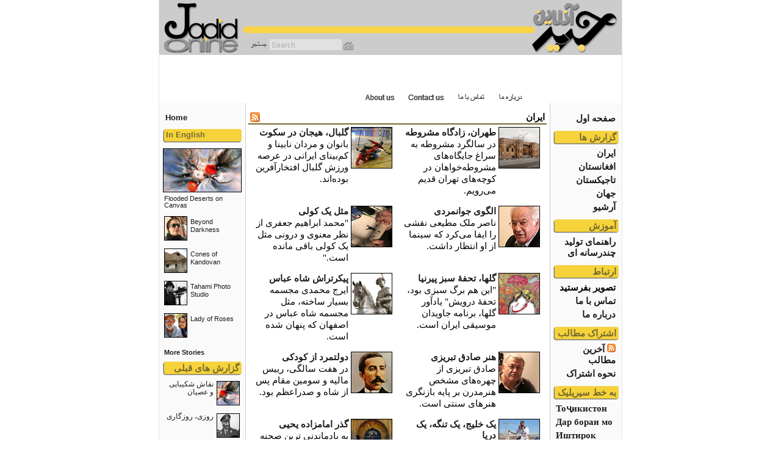

--- FILE ---
content_type: text/html; charset=utf-8
request_url: https://www.jadidonline.com/iran?page=1
body_size: 8256
content:
<!DOCTYPE html PUBLIC "-//W3C//DTD XHTML+RDFa 1.0//EN"
  "http://www.w3.org/MarkUp/DTD/xhtml-rdfa-1.dtd">
<html xmlns="http://www.w3.org/1999/xhtml" xml:lang="fa" version="XHTML+RDFa 1.0" dir="rtl"
  xmlns:content="http://purl.org/rss/1.0/modules/content/"
  xmlns:dc="http://purl.org/dc/terms/"
  xmlns:foaf="http://xmlns.com/foaf/0.1/"
  xmlns:og="http://ogp.me/ns#"
  xmlns:rdfs="http://www.w3.org/2000/01/rdf-schema#"
  xmlns:sioc="http://rdfs.org/sioc/ns#"
  xmlns:sioct="http://rdfs.org/sioc/types#"
  xmlns:skos="http://www.w3.org/2004/02/skos/core#"
  xmlns:xsd="http://www.w3.org/2001/XMLSchema#">

<head profile="http://www.w3.org/1999/xhtml/vocab">
  <meta http-equiv="Content-Type" content="text/html; charset=utf-8" />
<meta name="Generator" content="Drupal 7 (http://drupal.org)" />
<link rel="alternate" type="application/rss+xml" title="ایران" href="https://www.jadidonline.com/iran/feed" />
<link rel="shortcut icon" href="https://www.jadidonline.com/misc/favicon.ico" type="image/vnd.microsoft.icon" />
  <title>ایران | جدید آنلاین</title>
  <style type="text/css" media="all">
@import url("https://www.jadidonline.com/modules/system/system.base.css?si9r86");
@import url("https://www.jadidonline.com/modules/system/system.base-rtl.css?si9r86");
@import url("https://www.jadidonline.com/modules/system/system.menus.css?si9r86");
@import url("https://www.jadidonline.com/modules/system/system.menus-rtl.css?si9r86");
@import url("https://www.jadidonline.com/modules/system/system.messages.css?si9r86");
@import url("https://www.jadidonline.com/modules/system/system.messages-rtl.css?si9r86");
@import url("https://www.jadidonline.com/modules/system/system.theme.css?si9r86");
@import url("https://www.jadidonline.com/modules/system/system.theme-rtl.css?si9r86");
</style>
<style type="text/css" media="all">
@import url("https://www.jadidonline.com/modules/comment/comment.css?si9r86");
@import url("https://www.jadidonline.com/modules/comment/comment-rtl.css?si9r86");
@import url("https://www.jadidonline.com/modules/field/theme/field.css?si9r86");
@import url("https://www.jadidonline.com/modules/field/theme/field-rtl.css?si9r86");
@import url("https://www.jadidonline.com/modules/node/node.css?si9r86");
@import url("https://www.jadidonline.com/modules/search/search.css?si9r86");
@import url("https://www.jadidonline.com/modules/search/search-rtl.css?si9r86");
@import url("https://www.jadidonline.com/modules/user/user.css?si9r86");
@import url("https://www.jadidonline.com/modules/user/user-rtl.css?si9r86");
@import url("https://www.jadidonline.com/sites/all/modules/views/css/views.css?si9r86");
@import url("https://www.jadidonline.com/sites/all/modules/views/css/views-rtl.css?si9r86");
</style>
<style type="text/css" media="all">
@import url("https://www.jadidonline.com/sites/all/modules/ckeditor/ckeditor.css?si9r86");
@import url("https://www.jadidonline.com/sites/all/modules/ckeditor/ckeditor-rtl.css?si9r86");
@import url("https://www.jadidonline.com/sites/all/modules/ctools/css/ctools.css?si9r86");
@import url("https://www.jadidonline.com/sites/all/modules/video/css/video.css?si9r86");
</style>
<style type="text/css" media="all">
@import url("https://www.jadidonline.com/sites/all/themes/jadidmedia/css/keyboard.css?si9r86");
@import url("https://www.jadidonline.com/sites/all/themes/jadidmedia/css/jadidmedia.css?si9r86");
</style>
<style type="text/css" media="print">
@import url("https://www.jadidonline.com/sites/all/themes/jadidmedia/css/print.css?si9r86");
</style>
  <script type="text/javascript" src="https://www.jadidonline.com/misc/jquery.js?v=1.4.4"></script>
<script type="text/javascript" src="https://www.jadidonline.com/misc/jquery-extend-3.4.0.js?v=1.4.4"></script>
<script type="text/javascript" src="https://www.jadidonline.com/misc/jquery-html-prefilter-3.5.0-backport.js?v=1.4.4"></script>
<script type="text/javascript" src="https://www.jadidonline.com/misc/jquery.once.js?v=1.2"></script>
<script type="text/javascript" src="https://www.jadidonline.com/misc/drupal.js?si9r86"></script>
<script type="text/javascript" src="https://www.jadidonline.com/files/languages/fa_Wc-jh2MFjO3TpxM59t-MTwrA6NBDRov56LyF5oyy-1U.js?si9r86"></script>
<script type="text/javascript" src="https://www.jadidonline.com/sites/all/modules/video/js/video.js?si9r86"></script>
<script type="text/javascript" src="https://www.jadidonline.com/sites/all/modules/google_analytics/googleanalytics.js?si9r86"></script>
<script type="text/javascript" src="https://www.googletagmanager.com/gtag/js?id=G-DLDD4LY771"></script>
<script type="text/javascript">
<!--//--><![CDATA[//><!--
window.dataLayer = window.dataLayer || [];function gtag(){dataLayer.push(arguments)};gtag("js", new Date());gtag("set", "developer_id.dMDhkMT", true);gtag("config", "G-DLDD4LY771", {"groups":"default","anonymize_ip":true});gtag("config", "UA-171498146-1", {"groups":"default","anonymize_ip":true});
//--><!]]>
</script>
<script type="text/javascript" src="https://www.jadidonline.com/sites/all/themes/jadidmedia/js/jadidonline.js?si9r86"></script>
<script type="text/javascript" src="https://www.jadidonline.com/sites/all/themes/jadidmedia/js/keyboardlayout.js?si9r86"></script>
<script type="text/javascript">
<!--//--><![CDATA[//><!--
jQuery.extend(Drupal.settings, {"basePath":"\/","pathPrefix":"","setHasJsCookie":0,"ajaxPageState":{"theme":"jadidmedia","theme_token":"_F6fhQeuYHdsbNviz810NxSsquIjy-dEWtW8c9s6COk","js":{"misc\/jquery.js":1,"misc\/jquery-extend-3.4.0.js":1,"misc\/jquery-html-prefilter-3.5.0-backport.js":1,"misc\/jquery.once.js":1,"misc\/drupal.js":1,"public:\/\/languages\/fa_Wc-jh2MFjO3TpxM59t-MTwrA6NBDRov56LyF5oyy-1U.js":1,"sites\/all\/modules\/video\/js\/video.js":1,"sites\/all\/modules\/google_analytics\/googleanalytics.js":1,"https:\/\/www.googletagmanager.com\/gtag\/js?id=G-DLDD4LY771":1,"0":1,"sites\/all\/themes\/jadidmedia\/js\/jadidonline.js":1,"sites\/all\/themes\/jadidmedia\/js\/keyboardlayout.js":1},"css":{"modules\/system\/system.base.css":1,"modules\/system\/system.base-rtl.css":1,"modules\/system\/system.menus.css":1,"modules\/system\/system.menus-rtl.css":1,"modules\/system\/system.messages.css":1,"modules\/system\/system.messages-rtl.css":1,"modules\/system\/system.theme.css":1,"modules\/system\/system.theme-rtl.css":1,"modules\/comment\/comment.css":1,"modules\/comment\/comment-rtl.css":1,"modules\/field\/theme\/field.css":1,"modules\/field\/theme\/field-rtl.css":1,"modules\/node\/node.css":1,"modules\/search\/search.css":1,"modules\/search\/search-rtl.css":1,"modules\/user\/user.css":1,"modules\/user\/user-rtl.css":1,"sites\/all\/modules\/views\/css\/views.css":1,"sites\/all\/modules\/views\/css\/views-rtl.css":1,"sites\/all\/modules\/ckeditor\/ckeditor.css":1,"sites\/all\/modules\/ckeditor\/ckeditor-rtl.css":1,"sites\/all\/modules\/ctools\/css\/ctools.css":1,"sites\/all\/modules\/video\/css\/video.css":1,"sites\/all\/themes\/jadidmedia\/css\/keyboard.css":1,"sites\/all\/themes\/jadidmedia\/css\/jadidmedia.css":1,"sites\/all\/themes\/jadidmedia\/css\/print.css":1}},"googleanalytics":{"account":["G-DLDD4LY771","UA-171498146-1"],"trackOutbound":1,"trackMailto":1,"trackDownload":1,"trackDownloadExtensions":"7z|aac|arc|arj|asf|asx|avi|bin|csv|doc(x|m)?|dot(x|m)?|exe|flv|gif|gz|gzip|hqx|jar|jpe?g|js|mp(2|3|4|e?g)|mov(ie)?|msi|msp|pdf|phps|png|ppt(x|m)?|pot(x|m)?|pps(x|m)?|ppam|sld(x|m)?|thmx|qtm?|ra(m|r)?|sea|sit|tar|tgz|torrent|txt|wav|wma|wmv|wpd|xls(x|m|b)?|xlt(x|m)|xlam|xml|z|zip"}});
//--><!]]>
</script>
	
<link href="/sites/all/themes/jadidmedia/video-js/video-js.css" rel="stylesheet">
<link href="/sites/all/themes/jadidmedia/audio-js/audio-js.css" rel="stylesheet">

</head> 
<body class="html not-front not-logged-in two-sidebars page-iran i18n-fa" >
  <div id="skip-link">
    <a href="#main-content" class="element-invisible element-focusable">رفتن به محتوای اصلی</a>
  </div>
    
<div id="wrapper">
    <div id="main_header">
        <!-- English logo -->
    <div id="logo_e"><a href="/"><img src="/misc/spacer.gif" width="145" height="85" alt="Jadid Online" /></a></div>
    <!-- persian logo -->
    <div id="logo_p"><a href="/"><img src="/misc/spacer.gif" width="145" height="85" alt="جدید آنلاین" /></a></div>
        <!-- Search box -->
    <div class="searchbox ltr">
      <form action="/search" method="get">
        <input type="image" src="/sites/all/themes/jadidmedia/images/menu_search.gif" name="go" value="go" alt="Search" />
        <input class="textfield defaultfont qsearch keyboardInput" maxlength="255" name="keys" id="edit-keys" type="text" size="12" onFocus="searchFocus ();" onBlur="searchBlur ();" />
        <input type="hidden" name="form_id" id="edit-search-form" value="search_form" />
      </form>
    </div>
    <div id="topmenu"> <a href="/aboutus"><img src="/sites/all/themes/jadidmedia/images/menu_darbarehma.gif" width="39" height="11" alt="درباره ما"/></a> <a href="/contact"><img src="/sites/all/themes/jadidmedia/images/menu_tamas.gif" width="45" height="11" alt="تماس با ما"/></a> <a href="mailto:info@jadidonline.com"><img src="/sites/all/themes/jadidmedia/images/menu_contact.gif" width="59" height="11" alt="Contact us"/></a> <a href="/aboutus_en"><img src="/sites/all/themes/jadidmedia/images/menu_aboutus.gif" width="48" height="11" alt="About us"/></a> </div>
    <div class="clearboth"></div>
  </div>
    <div id="main_container" class="rtl" style="margin:auto; height:auto; clear:both"> 
    <!-- Side navigation -->
    <div id="sidenavigation">
      <ul>
        <li><a href="/">صفحه اول</a></li>
      </ul>
                          <div class="region region-sidebar-second">
    <div id="block-block-3" class="block block-block">

    
  <div class="content">
    <h1>
	گزارش ها</h1>
<ul class="menu"><li class="leaf">
		<a href="/iran" title="مطالب و گزارش هایی درباره ایران">ایران</a></li>
<li class="leaf">
		<a href="/afghanistan" title="مطالب و گزارش هایی درباره افغانستان">افغانستان</a></li>
<li class="leaf">
		<a href="/tajikistan" title="مطالب و گزارش هایی درباره تاجیکستان">تاجیکستان</a></li>
<li class="leaf">
		<a href="/world" title="مطالب و گزارش هایی درباره جهان">جهان</a></li>
<li class="leaf">
		<a href="/archive" title="آرشیو مطالب گذشته">آرشیو</a></li>
</ul><h1>
	آموزش</h1>
<ul class="menu"><li class="leaf">
		<a href="/multimediatraining" title="راهنمای تولید گزارش چند رسانه ای">راهنمای تولید چندرسانه ای</a></li>
</ul><h1>
	ارتباط</h1>
<ul class="menu"><li class="leaf">
		<a class="active" href="/sendpicture" title="عکس های شما در سایت جدید آنلاین">تصویر بفرستید</a></li>
<li class="leaf">
		<a href="/contact" title="تماس با ما">تماس با ما</a></li>
<li class="leaf">
		<a href="/aboutus" title="درباره جدید آنلاین">درباره ما</a></li>
</ul><h1>
	اشتراک مطالب</h1>
<ul><li>
		<a href="/archive/feed" title="اشتراک آنلاین مطالب صفحه اول"> <img alt="RSS" height="14" src="/misc/feed.gif" width="14" /> آخرین مطالب</a></li>
<li>
		<a href="/rss" title="لیست اشتراک مطالب مختلف به صورت طبقه بندی شده">نحوه اشتراک</a></li>
</ul><h1>
	به خط سیریلیک</h1>
<div class="cyrillic_block">
<ul class="menu"><li class="leaf">
			<a href="/cyrillic" title="مطالب به خط سیریلیک">Тоҷикистон</a></li>
<li class="leaf">
			<a href="/aboutus_cy" title="درباره ما">Дар бораи мо</a></li>
<li class="leaf">
			<a href="/rss_cy" title="اشتراک">Иштирок</a></li>
</ul></div>
  </div>
</div>
<div id="block-views-right-ads-block" class="block block-views">

    
  <div class="content">
    
<div class="view view-right-ads view-id-right_ads view-display-id-block view-dom-id-394e65a4eba7066ef3be14f4995005f1">
<div style="height:87px">&nbsp;</div>
<div class="view-content">
  <div class="view-content">
    <div class="views-row views-row-1 views-row-odd views-row-first views-row-last">
      <div class="views-field views-field-field-advert-image">
        <div class="field-content">
        <a href="https://itunes.apple.com/us/app/jadidonline/id371856050?mt=8" rel="nofollow external">
        <img typeof="foaf:Image" src="/files/ads/Jadid_app_add_108.jpg" width="108" height="146" alt="Download JadidOnline app" style="border:0px" /></a>
        </div>
      </div>
    </div>
  </div></div>
  </div>
  </div>
</div>
  </div>
    </div>
    <!-- End of Side navigation -->
    
    <div id="extranavigation">
      <div id="extranavigation_img">
        <ul class="ltr english">
          <li><a href="/"><big>Home</big></a></li>
        </ul>
          <div class="region region-sidebar-first">
    <div id="block-views-latest-english-block" class="block block-views">

    
  <div class="content">
    <div class="view view-latest-english view-id-latest_english view-display-id-block view-dom-id-6ba80ed1215b8d15eae59d1185f819ce">
        
  
    <h2><a href="/english" style="color:#766A31">In English</a></h2>
    <div class="attachment attachment-before">
      <div class="view view-latest-english view-id-latest_english view-display-id-attachment_1">
        
  
  
    <div class="view-content">
        <div class="views-row views-row-1 views-row-odd views-row-first views-row-last firstEnglish">
      
          <a href="/story/05062008/frnk/iran_darroudi_eng"><img typeof="foaf:Image" src="https://www.jadidonline.com/files/files/userfiles/image/stories/teaser/050508-daroudi3-150.jpg" width="212" height="38" alt="" /></a>    
          <p class="inEnglishFirstTitle"><a href="/story/05062008/frnk/iran_darroudi_eng">Flooded Deserts on Canvas</a></p>    </div>
    </div>
  
  
  
  
  
  
</div>    </div>
  
    <div class="view-content">
        <div class="views-row views-row-1 views-row-odd views-row-first inEnglish">
      
          <div class="field field-name-field-small-image field-type-image field-label-hidden"><div class="field-items"><div class="field-item even"><a href="/story/30042009/frnk/pary_zangeneh"><img typeof="foaf:Image" src="https://www.jadidonline.com/files/files/userfiles/image/stories/teaser/17-02-2009-Pary_zangeneh-66-2.jpg" width="66" height="38" alt="" /></a></div></div></div>    
          <span class="inEnglishSecondTitle"><a href="/story/30042009/frnk/pary_zangeneh">Beyond Darkness</a></span>    </div>
  <div class="views-row views-row-2 views-row-even inEnglish">
      
          <div class="field field-name-field-small-image field-type-image field-label-hidden"><div class="field-items"><div class="field-item even"><a href="/story/12112009/frnk/kandovan_eng"><img typeof="foaf:Image" src="https://www.jadidonline.com/files/files/userfiles/image/stories/teaser/09-10-2009-Kandovan-66_0.jpg" width="66" height="38" alt="" /></a></div></div></div>    
          <span class="inEnglishSecondTitle"><a href="/story/12112009/frnk/kandovan_eng">Cones of Kandovan</a></span>    </div>
  <div class="views-row views-row-3 views-row-odd inEnglish">
      
          <div class="field field-name-field-small-image field-type-image field-label-hidden"><div class="field-items"><div class="field-item even"><a href="/story/23052008/frnk/photo_tahami_eng"><img typeof="foaf:Image" src="https://www.jadidonline.com/files/files/userfiles/image/stories/teaser/031008-photo_tahami-66_0.jpg" width="66" height="38" alt="" /></a></div></div></div>    
          <span class="inEnglishSecondTitle"><a href="/story/23052008/frnk/photo_tahami_eng">Tahami Photo Studio</a></span>    </div>
  <div class="views-row views-row-4 views-row-even views-row-last inEnglish">
      
          <div class="field field-name-field-small-image field-type-image field-label-hidden"><div class="field-items"><div class="field-item even"><a href="/node/1632"><img typeof="foaf:Image" src="https://www.jadidonline.com/files/files/userfiles/image/stories/teaser/21-05-2010-Sanatizadeh-66_0.jpg" width="66" height="38" alt="" /></a></div></div></div>    
          <span class="inEnglishSecondTitle"><a href="/node/1632">Lady of Roses</a></span>    </div>
    </div>
  
  
  
  
      <div class="view-footer">
      <p><a href="/english" class="morelink">More Stories</a></p>
    </div>
  
  
</div>  </div>
</div>
<div id="block-views-latest-articles-block" class="block block-views">

    <h2>گزارش های قبلی</h2>
  
  <div class="content">
    <div class="view view-latest-articles view-id-latest_articles view-display-id-block view-dom-id-fb5f3301ef10542f4f45332d9df37dd3">
        
  
  
      <div class="view-content">
        <div class="views-row views-row-1 views-row-odd views-row-first latestArticlesFa">
      
          <a href="/story/06052008/frnk/iran_darroudi"><img typeof="foaf:Image" src="https://www.jadidonline.com/files/files/userfiles/image/stories/teaser/050508-daroudi3-66_1.jpg" width="66" height="38" alt="" /></a>    
          <p><a href="/story/06052008/frnk/iran_darroudi">نقاش شکیبایی و عصيان</a></p>    </div>
  <div class="views-row views-row-2 views-row-even latestArticlesFa">
      
          <a href="/story/04082010/frnk/remembering_afghanistan"><img typeof="foaf:Image" src="https://www.jadidonline.com/files/files/userfiles/image/stories/teaser/04-08-2010-Remembering_afghanestan-66.jpg" width="66" height="38" alt="" /></a>    
          <p><a href="/story/04082010/frnk/remembering_afghanistan">روزی، روزگاری</a></p>    </div>
  <div class="views-row views-row-3 views-row-odd latestArticlesFa">
      
          <a href="/story/04092014/bhr/iranian_stunt_actors"><img typeof="foaf:Image" src="https://www.jadidonline.com/files/files/userfiles/image/stories/teaser/stunt_66.jpg" width="66" height="38" alt="" /></a>    
          <p><a href="/story/04092014/bhr/iranian_stunt_actors">خطرکاران ایـرانی</a></p>    </div>
  <div class="views-row views-row-4 views-row-even latestArticlesFa">
      
          <a href="/story/05052009/frnk/oraman"><img typeof="foaf:Image" src="https://www.jadidonline.com/files/files/userfiles/image/stories/teaser/05-05-2009-Oraman-66-2.jpg" width="66" height="38" alt="" /></a>    
          <p><a href="/story/05052009/frnk/oraman">آیین سرزمین سنگ و باد</a></p>    </div>
  <div class="views-row views-row-5 views-row-odd views-row-last latestArticlesFa">
      
          <a href="/story/30092012/frnk/abdolvahab_shahidi"><img typeof="foaf:Image" src="https://www.jadidonline.com/files/files/userfiles/image/stories/teaser/Abdolvahab_%20shahidi_66.jpg" width="66" height="38" alt="" /></a>    
          <p><a href="/story/30092012/frnk/abdolvahab_shahidi">شهیدی، بلند قامت آواز ایران </a></p>    </div>
    </div>
  
  
  
  
  
  
</div>  </div>
</div>
  </div>
      
             </div>
    </div>
        
    <!-- Main content -->
    <div id="innercontent">
    <a id="main-content"></a>
          <div id="tabs-wrapper" class="clear-block"></div>                  <div id="storytitle" class="clearfix"><div id="titles1" class="titleleft"><a href="https://www.jadidonline.com/iran/feed" class="feed-icon" title="Subscribe to ایران"><img typeof="foaf:Image" src="https://www.jadidonline.com/misc/feed.png" width="16" height="16" alt="Subscribe to ایران" /></a></div><div id="titles2" class="titleright">ایران</div></div>      <div id="innercontent_content" class="rtl ">   <div class="region region-content">
    <div id="block-system-main" class="block block-system">

    
  <div class="content">
    <div class="view view-iran-archive view-id-iran_archive view-display-id-page view-dom-id-4fc9fa441ac49e2ab7df660e3445ae8e">
        
  
  
      <div class="view-content">
      <table class="views-view-grid cols-2">
  
  <tbody>
          <tr  class="row-1 row-first">
                  <td  class="col-1 col-first front-archives">
              
          <a href="/story/04082014/frnk/tehran_constitutional_revolution"><img typeof="foaf:Image" src="https://www.jadidonline.com/files/files/userfiles/image/stories/teaser/Mashrooteh_66.jpg" width="66" height="66" alt="" /></a>    
          <a href="/story/04082014/frnk/tehran_constitutional_revolution">طهران، زادگاه مشروطه</a>    
          <p>در سالگرد مشروطه به سراغ جایگاه‌های مشروطه‌خواهان در  کوچه‌های تهران قدیم می‌رویم.
</p>            </td>
                  <td  class="col-2 col-last front-archives">
              
          <a href="/story/23102014/bhr/goalball_iran_paralympic"><img typeof="foaf:Image" src="https://www.jadidonline.com/files/files/userfiles/image/stories/teaser/golbal_480_66.jpg" width="66" height="66" alt="" /></a>    
          <a href="/story/23102014/bhr/goalball_iran_paralympic">گلبال، هیجان در سکوت</a>    
          <p>بانوان و مردان نابینا و کم‌بینای ایرانی در عرصه ورزش گلبال افتخارآفرین بوده‌اند.</p>            </td>
              </tr>
          <tr  class="row-2">
                  <td  class="col-1 col-first front-archives">
              
          <a href="/story/30072010/frnk/naser_malekmotie"><img typeof="foaf:Image" src="https://www.jadidonline.com/files/files/userfiles/image/stories/teaser/30-07-2010-Naser_malekmotie-66.jpg" width="66" height="66" alt="" /></a>    
          <a href="/story/30072010/frnk/naser_malekmotie">الگوی جوانمردی</a>    
          <p>ناصر ملک مطیعی نقشی را ایفا می‌کرد که سینما از او انتظار داشت.</p>            </td>
                  <td  class="col-2 col-last front-archives">
              
          <a href="/story/09012009/frnk/mohammad_ibrahim_jafari"><img typeof="foaf:Image" src="https://www.jadidonline.com/files/files/userfiles/image/stories/teaser/09-01-2009-Mohammad_ibrahim_jafari-66-2.jpg" width="66" height="66" alt="" /></a>    
          <a href="/story/09012009/frnk/mohammad_ibrahim_jafari">مثل یک کولی</a>    
          <p>&quot;محمد ابراهیم جعفرى از نظر معنوی و درونی مثل یک کولی باقی مانده است.&quot;</p>            </td>
              </tr>
          <tr  class="row-3">
                  <td  class="col-1 col-first front-archives">
              
          <a href="/story/23032010/frnk/nowrouz_golha_cd"><img typeof="foaf:Image" src="https://www.jadidonline.com/files/files/userfiles/image/stories/teaser/23-03-2010-Nowrouz_golha_cd-66-2.jpg" width="66" height="66" alt="" /></a>    
          <a href="/story/23032010/frnk/nowrouz_golha_cd">گلها، تحفۀ سبز پیرنیا</a>    
          <p>&quot;این هم برگ سبزی بود، تحفۀ درویش&quot; یادآور گلها، برنامه جاویدان موسیقی ایران است.</p>            </td>
                  <td  class="col-2 col-last front-archives">
              
          <a href="/story/11102011/frnk/iraj_mohammadi_sculptor"><img typeof="foaf:Image" src="https://www.jadidonline.com/files/files/userfiles/image/stories/teaser/Iraj_mohammadi_statuary_66.jpg" width="66" height="66" alt="" /></a>    
          <a href="/story/11102011/frnk/iraj_mohammadi_sculptor">پیکرتراش شاه عباس</a>    
          <p> ایرج محمدی مجسمه بسیار ساخته، مثل مجسمه شاه عباس در اصفهان که پنهان شده است.</p>            </td>
              </tr>
          <tr  class="row-4">
                  <td  class="col-1 col-first front-archives">
              
          <a href="/story/15062012/frnk/sadegh_tabrizi_profile"><img typeof="foaf:Image" src="https://www.jadidonline.com/files/files/userfiles/image/stories/teaser/Sadegh_tabrizi_profile_66.jpg" width="66" height="66" alt="" /></a>    
          <a href="/story/15062012/frnk/sadegh_tabrizi_profile">هنر صادق تبریزی</a>    
          <p>صادق تبریزی از چهره‌های مشخص هنرمدرن بر پایه بازنگری هنرهای سنتی است.  </p>            </td>
                  <td  class="col-2 col-last front-archives">
              
          <a href="/story/07012011/frnk/hassan_mostowfi"><img typeof="foaf:Image" src="https://www.jadidonline.com/files/files/userfiles/image/stories/teaser/Hassan_mostowfi-66.jpg" width="66" height="66" alt="" /></a>    
          <a href="/story/07012011/frnk/hassan_mostowfi">دولتمرد از کودکی</a>    
          <p>در هفت سالگی، رییس مالیه و سومین مقام پس از شاه و صدراعظم بود.</p>            </td>
              </tr>
          <tr  class="row-5">
                  <td  class="col-1 col-first front-archives">
              
          <a href="/story/30012013/bhr/riccardo_zipoli_hormoz_exhibition"><img typeof="foaf:Image" src="https://www.jadidonline.com/files/files/userfiles/image/stories/teaser/Zipoli_66.jpg" width="66" height="66" alt="" /></a>    
          <a href="/story/30012013/bhr/riccardo_zipoli_hormoz_exhibition">یک خلیج، یک تنگه، یک دریا</a>    
          <p>ریکاردو زیپولی کوشیده در عکس‌هایش دنیای آرمانی جزیره هرمز را ثبت کند.
</p>            </td>
                  <td  class="col-2 col-last front-archives">
              
          <a href="/story/12082008/frnk/qeisar_location"><img typeof="foaf:Image" src="https://www.jadidonline.com/files/files/userfiles/image/stories/teaser/081108-qeisar_location2-66.jpg" width="66" height="66" alt="" /></a>    
          <a href="/story/12082008/frnk/qeisar_location">گذر امامزاده يحيى</a>    
          <p>به یادماندنی ترین صحنه فیلم قيصر در حمام نواب در گذر امامزاده يحيى مى گذرد.</p>            </td>
              </tr>
          <tr  class="row-6">
                  <td  class="col-1 col-first front-archives">
              
          <a href="/story/30012009/frnk/aydin_aghdashloo"><img typeof="foaf:Image" src="https://www.jadidonline.com/files/files/userfiles/image/stories/teaser/23-01-2009-Aydin_aghdashloo-66-2.jpg" width="66" height="66" alt="" /></a>    
          <a href="/story/30012009/frnk/aydin_aghdashloo">آغداشلو، عابری کنار دیوار</a>    
          <p>&quot; من از کسانی بودم که مجال پیدا کرد گذشته و حال خودش را درست تماشا کند. &quot;</p>            </td>
                  <td  class="col-2 col-last front-archives">
              
          <a href="/story/26072012/frnk/behrooz_gharibpour_hafez_opera"><img typeof="foaf:Image" src="https://www.jadidonline.com/files/files/userfiles/image/stories/teaser/Behrooz_gharibpour_hafez_opera_66.jpg" width="66" height="66" alt="" /></a>    
          <a href="/story/26072012/frnk/behrooz_gharibpour_hafez_opera">حافظ بر صحنه اپرا</a>    
          <p>بهروز غریب‌پور در اپرای حافظ کوشیده تا ما را با زندگی و اندیشه‌های او پیوند دهد.</p>            </td>
              </tr>
          <tr  class="row-7">
                  <td  class="col-1 col-first front-archives">
              
          <a href="/story/22092009/frnk/roshdieh_education"><img typeof="foaf:Image" src="https://www.jadidonline.com/files/files/userfiles/image/stories/teaser/22-09-2009-Roshdieh_education-66.jpg" width="66" height="66" alt="" /></a>    
          <a href="/story/22092009/frnk/roshdieh_education">رشدیه، پدر دبستان</a>    
          <p>اگر یک نفر پیدا می‌شد که روش تدریس را تغییر می داد، همین گناه او را بس بود.</p>            </td>
                  <td  class="col-2 col-last front-archives">
              
          <a href="/story/19022010/frnk/aliakbar_sanati"><img typeof="foaf:Image" src="https://www.jadidonline.com/files/files/userfiles/image/stories/teaser/30-02-2010-Aliakbar_sanati-66.jpg" width="66" height="66" alt="" /></a>    
          <a href="/story/19022010/frnk/aliakbar_sanati">آفرینش با سنگ و رنگ</a>    
          <p>صنعتی: به قدری شوق داشتم که در سر درس، عکس معلمان را می‌کشیدم. </p>            </td>
              </tr>
          <tr  class="row-8">
                  <td  class="col-1 col-first front-archives">
              
          <a href="/story/23052014/bhr/mandaeans_wedding_ritual"><img typeof="foaf:Image" src="https://www.jadidonline.com/files/files/userfiles/image/stories/teaser/Mandaeans_wedding_ritual_66.jpg" width="66" height="66" alt="" /></a>    
          <a href="/story/23052014/bhr/mandaeans_wedding_ritual">عروسی در لب کارون</a>    
          <p>کارون خروش و زلالی گذشته را ندارد، اما برای صابِئین مقدس است.
</p>            </td>
                  <td  class="col-2 col-last front-archives">
              
          <a href="/story/19042013/frnk/mohsen_ramezani_actor_profile"><img typeof="foaf:Image" src="https://www.jadidonline.com/files/files/userfiles/image/stories/teaser/Mohsen_ramezani_actor_profile_66.jpg" width="66" height="66" alt="" /></a>    
          <a href="/story/19042013/frnk/mohsen_ramezani_actor_profile">زندگی با رنگ خدا</a>    
          <p>محسن رمضانی بازیگر نابینا در فیلم &quot;رنگ خدا&quot; نقشی ماندگار ایفا کرد.
</p>            </td>
              </tr>
          <tr  class="row-9">
                  <td  class="col-1 col-first front-archives">
              
          <a href="/story/20072010/frnk/zahiro_doleh_cemetery"><img typeof="foaf:Image" src="https://www.jadidonline.com/files/files/userfiles/image/stories/teaser/20-07-2010-Zahiro_doleh_cemetery-66.jpg" width="66" height="66" alt="" /></a>    
          <a href="/story/20072010/frnk/zahiro_doleh_cemetery">آرامش خاکستری</a>    
          <p>ظهیرالدوله آرامگاه بسیاری از بزرگان و میعادگاهی برای هنر دوستان بشمار می‌رود.</p>            </td>
                  <td  class="col-2 col-last front-archives">
              
          <a href="/story/30052012/frnk/bashtin_sarbedaran"><img typeof="foaf:Image" src="https://www.jadidonline.com/files/files/userfiles/image/stories/teaser/Bashtin_sarbedaran_66.jpg" width="66" height="66" alt="" /></a>    
          <a href="/story/30052012/frnk/bashtin_sarbedaran">باشتین و سربداران</a>    
          <p>روستای باشتین چه جور جایی است و حالا در این روستای دورافتاده چه می‌گذرد؟</p>            </td>
              </tr>
          <tr  class="row-10">
                  <td  class="col-1 col-first front-archives">
              
          <a href="/story/28112012/frnk/nasseruddin_shah_photographs"><img typeof="foaf:Image" src="https://www.jadidonline.com/files/files/userfiles/image/stories/teaser/Albomkhaneh_66.jpg" width="66" height="66" alt="" /></a>    
          <a href="/story/28112012/frnk/nasseruddin_shah_photographs">فتوگرافی‌های قبله عالم</a>    
          <p>به فرمان ناصرالدین‌ شاه، اولین مجموعه‌ عکس‌های ایران آن روز توسط عکاسان فراهم آمد.</p>            </td>
                  <td  class="col-2 col-last front-archives">
              
          <a href="/story/21052010/frnk/sanatizadeh"><img typeof="foaf:Image" src="https://www.jadidonline.com/files/files/userfiles/image/stories/teaser/21-05-2010-Sanatizadeh-66.jpg" width="66" height="66" alt="" /></a>    
          <a href="/story/21052010/frnk/sanatizadeh">دلدادگان گل سرخ</a>    
          <p>شهین‌دخت صنعتی‌زاده و همسرش همایون، در لاله‌زار کرمان گل سرخ پرورش دادند.</p>            </td>
              </tr>
          <tr  class="row-11">
                  <td  class="col-1 col-first front-archives">
              
          <a href="/story/16022012/bhr/caravansari_history"><img typeof="foaf:Image" src="https://www.jadidonline.com/files/files/userfiles/image/stories/teaser/caravansari_history_66.jpg" width="66" height="66" alt="" /></a>    
          <a href="/story/16022012/bhr/caravansari_history">نهصد و نود و نه کاروانسرا</a>    
          <p>شاه‌عباس خواستار ساختن هزار کاروانسرا بود. اما شیخ بهایی  ۹۹۹را رقم پُرابهت‌تری دانست.</p>            </td>
                  <td  class="col-2 col-last front-archives">
              
          <a href="/story/13012012/frnk/pari_azarm_motamedi_artist"><img typeof="foaf:Image" src="https://www.jadidonline.com/files/files/userfiles/image/stories/teaser/Pari_azarm_motamedi_artist_66.jpg" width="66" height="66" alt="" /></a>    
          <a href="/story/13012012/frnk/pari_azarm_motamedi_artist">در کارگاه خیال یک معمار</a>    
          <p>پری آزرم معتمدی معماری است که با تخیل هنری‌اش در هر جا بنایی می‌سازد.</p>            </td>
              </tr>
          <tr  class="row-12">
                  <td  class="col-1 col-first front-archives">
              
          <a href="/story/10032009/frnk/susa_shush"><img typeof="foaf:Image" src="https://www.jadidonline.com/files/files/userfiles/image/stories/teaser/10-03-2009-Susa_shush-66-3.jpg" width="66" height="66" alt="" /></a>    
          <a href="/story/10032009/frnk/susa_shush">شوش در دامن لوور</a>    
          <p>فرانسویان غبار از چهره تاریخ ایران برگرفتند، اما گنجینه های شوش را هم با خود بردند.</p>            </td>
                  <td  class="col-2 col-last front-archives">
              
          <a href="/story/111120114/bhr/Touran_mirhadi"><img typeof="foaf:Image" src="https://www.jadidonline.com/files/files/userfiles/image/stories/teaser/Touran_mirhadi_66_2.jpg" width="66" height="66" alt="" /></a>    
          <a href="/story/111120114/bhr/Touran_mirhadi">فرهنگ‌نگار کودکان</a>    
          <p>توران میرهادی، از پیشکسوتان ادبیات کودکان، در سن ۸۹ سالگی درگذشت.</p>            </td>
              </tr>
          <tr  class="row-13">
                  <td  class="col-1 col-first front-archives">
              
          <a href="/story/30092011/frnk/iran_tribal_migration_film"><img typeof="foaf:Image" src="https://www.jadidonline.com/files/files/userfiles/image/stories/teaser/Iran_tribal_migration_film_66.jpg" width="66" height="66" alt="" /></a>    
          <a href="/story/30092011/frnk/iran_tribal_migration_film">کـوچ با قـطار</a>    
          <p>مرتضی پورصمدی، با فیلم‌ها و عکس‌های بی‌همتایش شما را به درون عشایر می‌برد.</p>            </td>
                  <td  class="col-2 col-last front-archives">
              
          <a href="/story/19112012/bhr/shafii_kadkani_voice_poetry"><img typeof="foaf:Image" src="https://www.jadidonline.com/files/files/userfiles/image/stories/teaser/shafii_kadkani_voice_poetry.jpg" width="66" height="66" alt="" /></a>    
          <a href="/story/19112012/bhr/shafii_kadkani_voice_poetry">شفیعی کدکنی٬ صدای زمانه</a>    
          <p>برای نخستین بار شعرهای شفیعی کدکنی را با صدای خود او در جدیدآنلاین می‌شنوید.</p>            </td>
              </tr>
          <tr  class="row-14">
                  <td  class="col-1 col-first front-archives">
              
          <a href="/story/20072009/frnk/mehdi_azaryazdi"><img typeof="foaf:Image" src="https://www.jadidonline.com/files/files/userfiles/image/stories/teaser/20-07-2009-Azar_yazdi-66.jpg" width="66" height="66" alt="" /></a>    
          <a href="/story/20072009/frnk/mehdi_azaryazdi">معمار نهاد کودکی</a>    
          <p>&quot;جعبۀ آثار آذر یزدی، به عنوان آثار نیمه تمام یک نویسنده در موزه قرار خواهد گرفت.&quot;  </p>            </td>
                  <td  class="col-2 col-last front-archives">
              
          <a href="/Story/06122013/bhr/davoud_rashidi_actor"><img typeof="foaf:Image" src="https://www.jadidonline.com/files/files/userfiles/image/stories/teaser/Rashidi_66.jpg" width="66" height="66" alt="" /></a>    
          <a href="/Story/06122013/bhr/davoud_rashidi_actor">رشيدى، نيم قرن بر صحنه</a>    
          <p>داوود رشیدی بازیگر صاحب‌نام سینما، تئاتر و تلویزیون در ۸۳ سالگی درگذشت.

</p>            </td>
              </tr>
          <tr  class="row-15 row-last">
                  <td  class="col-1 col-first front-archives">
              
          <a href="/story/03082012/bhr/ali_kaveh_olympic_photos"><img typeof="foaf:Image" src="https://www.jadidonline.com/files/files/userfiles/image/stories/teaser/ali_kaveh_olympic_photos_66.jpg" width="66" height="66" alt="" /></a>    
          <a href="/story/03082012/bhr/ali_kaveh_olympic_photos">المپیک و خاطره‌های ایرانی</a>    
          <p>علی کاوه در چهار المپیک لحظه‌های پیروزی و شکست قهرمانان را ثبت کرده است‫.‬
</p>            </td>
                  <td  class="col-2 col-last front-archives">
              
          <a href="/story/21122010/frnk/takht_e_soleiman"><img typeof="foaf:Image" src="https://www.jadidonline.com/files/files/userfiles/image/stories/teaser/Takht_e_Soleiman-66.jpg" width="66" height="66" alt="" /></a>    
          <a href="/story/21122010/frnk/takht_e_soleiman">خاستگاه جهانی زرتشت</a>    
          <p>تخت سلیمان، جایگاه آتش شاهان ساسانی نزد ایرانیان چندان که باید شناخته نیست.</p>            </td>
              </tr>
      </tbody>
</table>
    </div>
  
      <div class="pager"><span class="pager-list"><div class="item-list"><ul class="pager"><li class="pager-item first"><a title="رفتن به صفحه 1" href="/iran">1</a></li>
<li class="pager-current">2</li>
<li class="pager-item"><a title="رفتن به صفحه 3" href="/iran?page=2">3</a></li>
<li class="pager-item"><a title="رفتن به صفحه 4" href="/iran?page=3">4</a></li>
<li class="pager-item"><a title="رفتن به صفحه 5" href="/iran?page=4">5</a></li>
<li class="pager-item"><a title="رفتن به صفحه 6" href="/iran?page=5">6</a></li>
<li class="pager-item"><a title="رفتن به صفحه 7" href="/iran?page=6">7</a></li>
<li class="pager-item"><a title="رفتن به صفحه 8" href="/iran?page=7">8</a></li>
<li class="pager-item last"><a title="رفتن به صفحه 9" href="/iran?page=8">9</a></li>
</ul></div></div>  
  
  
  
  
</div>  </div>
</div>
  </div>
 </div>

    </div>
    
     <div class="clearboth"></div>
     <!-- Footer -->
    <div id="jfooter">
      <div> <a class="english" href="/">Home</a> <span>|</span> <a class="english" href="/aboutus_en">About us</a> <span>|</span> <a class="english" href="mailto:info@jadidonline.com">Contact us</a> </div>
      <div class="english ltr">Copyright © 2026 JadidOnline.com. All Rights Reserved.</div>
      <div class="rtl clearfix">       نقل مطالب با ذكر منبع آزاد است. تمام حقوق سايت براى جديدآنلاين محفوظ است.</div>
      <div class="clearboth"></div>
    </div>
        <!-- /#footer -->
     <div class="clearboth"></div> 
  </div>
  <script type="text/javascript">

  var _gaq = _gaq || [];
  _gaq.push(['_setAccount', 'UA-23856151-1']);
  _gaq.push(['_trackPageview']);

  (function() {
    var ga = document.createElement('script'); ga.type = 'text/javascript'; ga.async = true;
    ga.src = ('https:' == document.location.protocol ? 'https://ssl' : 'http://www') + '.google-analytics.com/ga.js';
    var s = document.getElementsByTagName('script')[0]; s.parentNode.insertBefore(ga, s);
  })();

</script>
  <!-- /#page, /#page-wrapper --> 
</div>  	
<script src="/sites/all/themes/jadidmedia/video-js/video.min.js"></script>
<script src="/sites/all/themes/jadidmedia/video-js/videojs-flash.min.js"></script>
<script src="/sites/all/themes/jadidmedia/audio-js/audio.min.js"></script>
<script src="/sites/all/themes/jadidmedia/audio-js/audiojs-flash.min.js"></script>
	
</body>
</html>

--- FILE ---
content_type: text/css
request_url: https://www.jadidonline.com/sites/all/themes/jadidmedia/audio-js/audio-js.css
body_size: 9992
content:
@charset "UTF-8";
.vjs-modal-dialog .vjs-modal-dialog-content, .audio-js .vjs-modal-dialog, .vjs-button > .vjs-icon-placeholder:before, .audio-js .vjs-big-play-button .vjs-icon-placeholder:before {
  position: absolute;
  top: 0;
  left: 0;
  width: 100%;
  height: 100%;
}

.vjs-button > .vjs-icon-placeholder:before, .audio-js .vjs-big-play-button .vjs-icon-placeholder:before {
  text-align: center;
}

@font-face {
  font-family: audioJS;
  src: url([data-uri]) format("woff");
  font-weight: normal;
  font-style: normal;
}
.vjs-icon-play, .audio-js .vjs-play-control .vjs-icon-placeholder, .audio-js .vjs-big-play-button .vjs-icon-placeholder:before {
  font-family: audioJS;
  font-weight: normal;
  font-style: normal;
}
.vjs-icon-play:before, .audio-js .vjs-play-control .vjs-icon-placeholder:before{
  content: "\f101";
}

.vjs-icon-play-circle {
  font-family: audioJS;
  font-weight: normal;
  font-style: normal;
}
.vjs-icon-play-circle:before {
  content: "\f102";
}

.vjs-icon-pause, .audio-js .vjs-play-control.vjs-playing .vjs-icon-placeholder {
  font-family: audioJS;
  font-weight: normal;
  font-style: normal;
}
.vjs-icon-pause:before, .audio-js .vjs-play-control.vjs-playing .vjs-icon-placeholder:before {
  content: "\f103";
}

.vjs-icon-volume-mute, .audio-js .vjs-mute-control.vjs-vol-0 .vjs-icon-placeholder {
  font-family: audioJS;
  font-weight: normal;
  font-style: normal;
}
.vjs-icon-volume-mute:before, .audio-js .vjs-mute-control.vjs-vol-0 .vjs-icon-placeholder:before {
  content: "\f104";
}

.vjs-icon-volume-low, .audio-js .vjs-mute-control.vjs-vol-1 .vjs-icon-placeholder {
  font-family: audioJS;
  font-weight: normal;
  font-style: normal;
}
.vjs-icon-volume-low:before, .audio-js .vjs-mute-control.vjs-vol-1 .vjs-icon-placeholder:before {
  content: "\f105";
}

.vjs-icon-volume-mid, .audio-js .vjs-mute-control.vjs-vol-2 .vjs-icon-placeholder {
  font-family: audioJS;
  font-weight: normal;
  font-style: normal;
}
.vjs-icon-volume-mid:before, .audio-js .vjs-mute-control.vjs-vol-2 .vjs-icon-placeholder:before {
  content: "\f106";
}

.vjs-icon-volume-high, .audio-js .vjs-mute-control .vjs-icon-placeholder {
  font-family: audioJS;
  font-weight: normal;
  font-style: normal;
}
.vjs-icon-volume-high:before, .audio-js .vjs-mute-control .vjs-icon-placeholder:before {
  content: "\f107";
}

.vjs-icon-fullscreen-enter, .audio-js .vjs-fullscreen-control .vjs-icon-placeholder {
  font-family: audioJS;
  font-weight: normal;
  font-style: normal;
}
.vjs-icon-fullscreen-enter:before, .audio-js .vjs-fullscreen-control .vjs-icon-placeholder:before {
  content: "\f108";
}

.vjs-icon-fullscreen-exit, .audio-js.vjs-fullscreen .vjs-fullscreen-control .vjs-icon-placeholder {
  font-family: audioJS;
  font-weight: normal;
  font-style: normal;
}
.vjs-icon-fullscreen-exit:before, .audio-js.vjs-fullscreen .vjs-fullscreen-control .vjs-icon-placeholder:before {
  content: "\f109";
}

.vjs-icon-square {
  font-family: audioJS;
  font-weight: normal;
  font-style: normal;
}
.vjs-icon-square:before {
  content: "\f10a";
}

.vjs-icon-spinner {
  font-family: audioJS;
  font-weight: normal;
  font-style: normal;
}
.vjs-icon-spinner:before {
  content: "\f10b";
}

.vjs-icon-subtitles, .audio-js .vjs-subs-caps-button .vjs-icon-placeholder,
.audio-js.audio-js:lang(en-GB) .vjs-subs-caps-button .vjs-icon-placeholder,
.audio-js.audio-js:lang(en-IE) .vjs-subs-caps-button .vjs-icon-placeholder,
.audio-js.audio-js:lang(en-AU) .vjs-subs-caps-button .vjs-icon-placeholder,
.audio-js.audio-js:lang(en-NZ) .vjs-subs-caps-button .vjs-icon-placeholder, .audio-js .vjs-subtitles-button .vjs-icon-placeholder {
  font-family: audioJS;
  font-weight: normal;
  font-style: normal;
}
.vjs-icon-subtitles:before, .audio-js .vjs-subs-caps-button .vjs-icon-placeholder:before,
.audio-js.audio-js:lang(en-GB) .vjs-subs-caps-button .vjs-icon-placeholder:before,
.audio-js.audio-js:lang(en-IE) .vjs-subs-caps-button .vjs-icon-placeholder:before,
.audio-js.audio-js:lang(en-AU) .vjs-subs-caps-button .vjs-icon-placeholder:before,
.audio-js.audio-js:lang(en-NZ) .vjs-subs-caps-button .vjs-icon-placeholder:before, .audio-js .vjs-subtitles-button .vjs-icon-placeholder:before {
  content: "\f10c";
}

.vjs-icon-captions, .audio-js:lang(en) .vjs-subs-caps-button .vjs-icon-placeholder,
.audio-js:lang(fr-CA) .vjs-subs-caps-button .vjs-icon-placeholder, .audio-js .vjs-captions-button .vjs-icon-placeholder {
  font-family: audioJS;
  font-weight: normal;
  font-style: normal;
}
.vjs-icon-captions:before, .audio-js:lang(en) .vjs-subs-caps-button .vjs-icon-placeholder:before,
.audio-js:lang(fr-CA) .vjs-subs-caps-button .vjs-icon-placeholder:before, .audio-js .vjs-captions-button .vjs-icon-placeholder:before {
  content: "\f10d";
}

.vjs-icon-chapters, .audio-js .vjs-chapters-button .vjs-icon-placeholder {
  font-family: audioJS;
  font-weight: normal;
  font-style: normal;
}
.vjs-icon-chapters:before, .audio-js .vjs-chapters-button .vjs-icon-placeholder:before {
  content: "\f10e";
}

.vjs-icon-share {
  font-family: audioJS;
  font-weight: normal;
  font-style: normal;
}
.vjs-icon-share:before {
  content: "\f10f";
}

.vjs-icon-cog {
  font-family: audioJS;
  font-weight: normal;
  font-style: normal;
}
.vjs-icon-cog:before {
  content: "\f110";
}

.vjs-icon-circle, .vjs-seek-to-live-control .vjs-icon-placeholder, .audio-js .vjs-volume-level, .audio-js .vjs-play-progress {
  font-family: audioJS;
  font-weight: normal;
  font-style: normal;
}
.vjs-icon-circle:before, .vjs-seek-to-live-control .vjs-icon-placeholder:before, .audio-js .vjs-volume-level:before, .audio-js .vjs-play-progress:before {
  content: "\f111";
}

.vjs-icon-circle-outline {
  font-family: audioJS;
  font-weight: normal;
  font-style: normal;
}
.vjs-icon-circle-outline:before {
  content: "\f112";
}

.vjs-icon-circle-inner-circle {
  font-family: audioJS;
  font-weight: normal;
  font-style: normal;
}
.vjs-icon-circle-inner-circle:before {
  content: "\f113";
}

.vjs-icon-hd {
  font-family: audioJS;
  font-weight: normal;
  font-style: normal;
}
.vjs-icon-hd:before {
  content: "\f114";
}

.vjs-icon-cancel, .audio-js .vjs-control.vjs-close-button .vjs-icon-placeholder {
  font-family: audioJS;
  font-weight: normal;
  font-style: normal;
}
.vjs-icon-cancel:before, .audio-js .vjs-control.vjs-close-button .vjs-icon-placeholder:before {
  content: "\f115";
}

.vjs-icon-replay, .audio-js .vjs-play-control.vjs-ended .vjs-icon-placeholder {
  font-family: audioJS;
  font-weight: normal;
  font-style: normal;
}
.vjs-icon-replay:before, .audio-js .vjs-play-control.vjs-ended .vjs-icon-placeholder:before {
  content: "\f116";
}

.vjs-icon-facebook {
  font-family: audioJS;
  font-weight: normal;
  font-style: normal;
}
.vjs-icon-facebook:before {
  content: "\f117";
}

.vjs-icon-gplus {
  font-family: audioJS;
  font-weight: normal;
  font-style: normal;
}
.vjs-icon-gplus:before {
  content: "\f118";
}

.vjs-icon-linkedin {
  font-family: audioJS;
  font-weight: normal;
  font-style: normal;
}
.vjs-icon-linkedin:before {
  content: "\f119";
}

.vjs-icon-twitter {
  font-family: audioJS;
  font-weight: normal;
  font-style: normal;
}
.vjs-icon-twitter:before {
  content: "\f11a";
}

.vjs-icon-tumblr {
  font-family: audioJS;
  font-weight: normal;
  font-style: normal;
}
.vjs-icon-tumblr:before {
  content: "\f11b";
}

.vjs-icon-pinterest {
  font-family: audioJS;
  font-weight: normal;
  font-style: normal;
}
.vjs-icon-pinterest:before {
  content: "\f11c";
}

.vjs-icon-audio-description, .audio-js .vjs-descriptions-button .vjs-icon-placeholder {
  font-family: audioJS;
  font-weight: normal;
  font-style: normal;
}
.vjs-icon-audio-description:before, .audio-js .vjs-descriptions-button .vjs-icon-placeholder:before {
  content: "\f11d";
}

.vjs-icon-audio, .audio-js .vjs-audio-button .vjs-icon-placeholder {
  font-family: audioJS;
  font-weight: normal;
  font-style: normal;
}
.vjs-icon-audio:before, .audio-js .vjs-audio-button .vjs-icon-placeholder:before {
  content: "\f11e";
}

.vjs-icon-next-item {
  font-family: audioJS;
  font-weight: normal;
  font-style: normal;
}
.vjs-icon-next-item:before {
  content: "\f11f";
}

.vjs-icon-previous-item {
  font-family: audioJS;
  font-weight: normal;
  font-style: normal;
}
.vjs-icon-previous-item:before {
  content: "\f120";
}

.vjs-icon-picture-in-picture-enter, .audio-js .vjs-picture-in-picture-control .vjs-icon-placeholder {
  font-family: audioJS;
  font-weight: normal;
  font-style: normal;
}
.vjs-icon-picture-in-picture-enter:before, .audio-js .vjs-picture-in-picture-control .vjs-icon-placeholder:before {
  content: "\f121";
}

.vjs-icon-picture-in-picture-exit, .audio-js.vjs-picture-in-picture .vjs-picture-in-picture-control .vjs-icon-placeholder {
  font-family: audioJS;
  font-weight: normal;
  font-style: normal;
}
.vjs-icon-picture-in-picture-exit:before, .audio-js.vjs-picture-in-picture .vjs-picture-in-picture-control .vjs-icon-placeholder:before {
  content: "\f122";
}

.audio-js {
  display: block;
  vertical-align: top;
  box-sizing: border-box;
  color: #fff;
  background-color: #000;
  position: relative;
  padding: 0;
  font-size: 10px;
  line-height: 1;
  font-weight: normal;
  font-style: normal;
  font-family: Arial, Helvetica, sans-serif;
  word-break: initial;
}
.audio-js:-moz-full-screen {
  position: absolute;
}
.audio-js:-webkit-full-screen {
  width: 100% !important;
  height: 100% !important;
}

.audio-js[tabindex="-1"] {
  outline: none;
}

.audio-js *,
.audio-js *:before,
.audio-js *:after {
  box-sizing: inherit;
}

.audio-js ul {
  font-family: inherit;
  font-size: inherit;
  line-height: inherit;
  list-style-position: outside;
  margin-left: 0;
  margin-right: 0;
  margin-top: 0;
  margin-bottom: 0;
}

.audio-js.vjs-fluid,
.audio-js.vjs-16-9,
.audio-js.vjs-4-3 {
  width: 100%;
  max-width: 100%;
  height: 0;
}

.audio-js.vjs-16-9 {
  padding-top: 56.25%;
}

.audio-js.vjs-4-3 {
  padding-top: 75%;
}

.audio-js.vjs-fill {
  width: 100%;
  height: 100%;
}

.audio-js .vjs-tech {
  position: absolute;
  top: 0;
  left: 0;
  width: 100%;
  height: 100%;
}

body.vjs-full-window {
  padding: 0;
  margin: 0;
  height: 100%;
}

.vjs-full-window .audio-js.vjs-fullscreen {
  position: fixed;
  overflow: hidden;
  z-index: 1000;
  left: 0;
  top: 0;
  bottom: 0;
  right: 0;
}

.audio-js.vjs-fullscreen:not(.vjs-ios-native-fs) {
  width: 100% !important;
  height: 100% !important;
  padding-top: 0 !important;
}

.audio-js.vjs-fullscreen.vjs-user-inactive {
  cursor: none;
}

.vjs-hidden {
  display: none !important;
}

.vjs-disabled {
  opacity: 0.5;
  cursor: default;
}

.audio-js .vjs-offscreen {
  height: 1px;
  left: -9999px;
  position: absolute;
  top: 0;
  width: 1px;
}

.vjs-lock-showing {
  display: block !important;
  opacity: 1;
  visibility: visible;
}

.vjs-no-js {
  padding: 20px;
  color: #fff;
  background-color: #000;
  font-size: 18px;
  font-family: Arial, Helvetica, sans-serif;
  text-align: center;
  width: 300px;
  height: 150px;
  margin: 0px auto;
}

.vjs-no-js a,
.vjs-no-js a:visited {
  color: #66A8CC;
}



.audio-js .vjs-big-play-button {
    font-size: 2em;
    line-height: 1.5em;
    background-image: url(/misc/speaker-12.png);
    background-size: 13px;
    background-position: center;
    background-repeat: no-repeat;
    height: 1.63332em;
    width: 3em;
    display: block;
    position: absolute;
    bottom: 10px;
    left: 10px;
    padding: 0;
    cursor: pointer;
    opacity: 1;
	border: 0.06666em solid #959191;
    background-color: rgb(43 51 63 / 47%);
    border-radius: 0.3em;
    transition: all 0.4s;
}

.audio-js.audio-class .vjs-big-play-button {
    font-size: 4em;
}

.vjs-big-play-centered .vjs-big-play-button {
  top: 50%;
  left: 50%;
  margin-top: -0.81666em;
  margin-left: -1.5em;
}

.audio-js:hover .vjs-big-play-button,
.audio-js .vjs-big-play-button:focus {
  border-color: #959191;
  background-color: rgba(115, 133, 159, 0.5);
  transition: all 0s;
}

.vjs-controls-disabled .vjs-big-play-button,
.vjs-has-started-audio .vjs-big-play-button,
.vjs-using-native-controls .vjs-big-play-button,
.vjs-error .vjs-big-play-button {
  display: none;
}

.vjs-has-started-audio.vjs-paused.vjs-show-big-play-button-on-pause .vjs-big-play-button {
  display: block;
}

.audio-js button {
  background: none;
  border: none;
  color: inherit;
  display: inline-block;
  font-size: inherit;
  line-height: inherit;
  text-transform: none;
  text-decoration: none;
  transition: none;
  -webkit-appearance: none;
  -moz-appearance: none;
  appearance: none;
}



.audio-js .vjs-control.vjs-close-button {
  cursor: pointer;
  height: 3em;
  position: absolute;
  right: 0;
  top: 0.5em;
  z-index: 2;
}
.audio-js .vjs-modal-dialog {
  background: rgba(0, 0, 0, 0.8);
  background: linear-gradient(180deg, rgba(0, 0, 0, 0.8), rgba(255, 255, 255, 0));
  overflow: auto;
}

.audio-js .vjs-modal-dialog > * {
  box-sizing: border-box;
}

.vjs-modal-dialog .vjs-modal-dialog-content {
  font-size: 1.2em;
  line-height: 1.5;
  padding: 20px 24px;
  z-index: 1;
}

.vjs-menu-button {
  cursor: pointer;
}

.vjs-menu-button.vjs-disabled {
  cursor: default;
}

.vjs-workinghover .vjs-menu-button.vjs-disabled:hover .vjs-menu {
  display: none;
}

.vjs-menu .vjs-menu-content {
  display: block;
  padding: 0;
  margin: 0;
  font-family: Arial, Helvetica, sans-serif;
  overflow: auto;
}

.vjs-menu .vjs-menu-content > * {
  box-sizing: border-box;
}

.vjs-scrubbing .vjs-control.vjs-menu-button:hover .vjs-menu {
  display: none;
}

.vjs-menu li {
  list-style: none;
  margin: 0;
  padding: 0.2em 0;
  line-height: 1.4em;
  font-size: 1.2em;
  text-align: center;
  text-transform: lowercase;
}

.vjs-menu li.vjs-menu-item:focus,
.vjs-menu li.vjs-menu-item:hover,
.js-focus-visible .vjs-menu li.vjs-menu-item:hover {
  background-color: #73859f;
  background-color: rgba(115, 133, 159, 0.5);
}

.vjs-menu li.vjs-selected,
.vjs-menu li.vjs-selected:focus,
.vjs-menu li.vjs-selected:hover,
.js-focus-visible .vjs-menu li.vjs-selected:hover {
  background-color: #fff;
  color: #2B333F;
}

.vjs-menu li.vjs-menu-title {
  text-align: center;
  text-transform: uppercase;
  font-size: 1em;
  line-height: 2em;
  padding: 0;
  margin: 0 0 0.3em 0;
  font-weight: bold;
  cursor: default;
}

.vjs-menu-button-popup .vjs-menu {
  display: none;
  position: absolute;
  bottom: 0;
  width: 10em;
  left: -3em;
  height: 0em;
  margin-bottom: 1.5em;
  border-top-color: rgba(43, 51, 63, 0.7);
}

.vjs-menu-button-popup .vjs-menu .vjs-menu-content {
  background-color: #2B333F;
  background-color: rgba(43, 51, 63, 0.7);
  position: absolute;
  width: 100%;
  bottom: 1.5em;
  max-height: 15em;
}

.vjs-layout-tiny .vjs-menu-button-popup .vjs-menu .vjs-menu-content,
.vjs-layout-x-small .vjs-menu-button-popup .vjs-menu .vjs-menu-content {
  max-height: 5em;
}

.vjs-layout-small .vjs-menu-button-popup .vjs-menu .vjs-menu-content {
  max-height: 10em;
}

.vjs-layout-medium .vjs-menu-button-popup .vjs-menu .vjs-menu-content {
  max-height: 14em;
}

.vjs-layout-large .vjs-menu-button-popup .vjs-menu .vjs-menu-content,
.vjs-layout-x-large .vjs-menu-button-popup .vjs-menu .vjs-menu-content,
.vjs-layout-huge .vjs-menu-button-popup .vjs-menu .vjs-menu-content {
  max-height: 25em;
}

.vjs-workinghover .vjs-menu-button-popup.vjs-hover .vjs-menu,
.vjs-menu-button-popup .vjs-menu.vjs-lock-showing {
  display: block;
}

.audio-js .vjs-menu-button-inline {
  transition: all 0.4s;
  overflow: hidden;
}

.audio-js .vjs-menu-button-inline:before {
  width: 2.222222222em;
}

.audio-js .vjs-menu-button-inline:hover,
.audio-js .vjs-menu-button-inline:focus,
.audio-js .vjs-menu-button-inline.vjs-slider-active,
.audio-js.vjs-no-flex .vjs-menu-button-inline {
  width: 12em;
}

.vjs-menu-button-inline .vjs-menu {
  opacity: 0;
  height: 100%;
  width: auto;
  position: absolute;
  left: 4em;
  top: 0;
  padding: 0;
  margin: 0;
  transition: all 0.4s;
}

.vjs-menu-button-inline:hover .vjs-menu,
.vjs-menu-button-inline:focus .vjs-menu,
.vjs-menu-button-inline.vjs-slider-active .vjs-menu {
  display: block;
  opacity: 1;
}

.vjs-no-flex .vjs-menu-button-inline .vjs-menu {
  display: block;
  opacity: 1;
  position: relative;
  width: auto;
}

.vjs-no-flex .vjs-menu-button-inline:hover .vjs-menu,
.vjs-no-flex .vjs-menu-button-inline:focus .vjs-menu,
.vjs-no-flex .vjs-menu-button-inline.vjs-slider-active .vjs-menu {
  width: auto;
}

.vjs-menu-button-inline .vjs-menu-content {
  width: auto;
  height: 100%;
  margin: 0;
  overflow: hidden;
}

.audio-js .vjs-control-bar {
  display: none;
  width: 100%;
  position: absolute;
  bottom: 0;
  left: 0;
  right: 0;
  height: 3em;
  background-color: #2B333F;
  background-color: rgba(43, 51, 63, 0.7);
}

.vjs-has-started-audio .vjs-control-bar {
  display: flex;
  visibility: visible;
  opacity: 1;
  transition: visibility 0.1s, opacity 0.1s;
}

.vjs-has-started-audio.vjs-user-inactive.vjs-playing .vjs-control-bar {
  visibility: visible;
  opacity: 0;
  transition: visibility 1s, opacity 1s;
}

.vjs-controls-disabled .vjs-control-bar,
.vjs-using-native-controls .vjs-control-bar,
.vjs-error .vjs-control-bar {
  display: none !important;
}

.vjs-audio.vjs-has-started-audio.vjs-user-inactive.vjs-playing .vjs-control-bar {
  opacity: 1;
  visibility: visible;
}

.vjs-has-started-audio.vjs-no-flex .vjs-control-bar {
  display: table;
}

.audio-js .vjs-control {
  position: relative;
  text-align: center;
  margin: 0;
  padding: 0;
  height: 100%;
  width: 4em;
  flex: none;
}

.vjs-button > .vjs-icon-placeholder:before {
  font-size: 1.8em;
  line-height: 1.67;
}

.audio-js .vjs-control:focus:before,
.audio-js .vjs-control:hover:before,
.audio-js .vjs-control:focus {
  text-shadow: 0em 0em 1em white;
}

.audio-js .vjs-control-text {
  border: 0;
  clip: rect(0 0 0 0);
  height: 1px;
  overflow: hidden;
  padding: 0;
  position: absolute;
  width: 1px;
}

.vjs-no-flex .vjs-control {
  display: table-cell;
  vertical-align: middle;
}

.audio-js .vjs-custom-control-spacer {
  display: none;
}

.audio-js .vjs-progress-control {
  cursor: pointer;
  flex: auto;
  display: flex;
  align-items: center;
  min-width: 4em;
  touch-action: none;
}

.audio-js .vjs-progress-control.disabled {
  cursor: default;
}

.vjs-live .vjs-progress-control {
  display: none;
}

.vjs-liveui .vjs-progress-control {
  display: flex;
  align-items: center;
}

.vjs-no-flex .vjs-progress-control {
  width: auto;
}

.audio-js .vjs-progress-holder {
  flex: auto;
  transition: all 0.2s;
  height: 0.3em;
}

.audio-js .vjs-progress-control .vjs-progress-holder {
  margin: 0 10px;
}

.audio-js .vjs-progress-control:hover .vjs-progress-holder {
  font-size: 1.6666666667em;
}

.audio-js .vjs-progress-control:hover .vjs-progress-holder.disabled {
  font-size: 1em;
}

.audio-js .vjs-progress-holder .vjs-play-progress,
.audio-js .vjs-progress-holder .vjs-load-progress,
.audio-js .vjs-progress-holder .vjs-load-progress div {
  position: absolute;
  display: block;
  height: 100%;
  margin: 0;
  padding: 0;
  width: 0;
}

.audio-js .vjs-play-progress {
  background-color: #fff;
}
.audio-js .vjs-play-progress:before {
  font-size: 0.9em;
  position: absolute;
  right: -0.5em;
  top: -0.3333333333em;
  z-index: 1;
}

.audio-js .vjs-load-progress {
  background: rgba(115, 133, 159, 0.5);
}

.audio-js .vjs-load-progress div {
  background: rgba(115, 133, 159, 0.75);
}

.audio-js .vjs-time-tooltip {
  background-color: #fff;
  background-color: rgba(255, 255, 255, 0.8);
  border-radius: 0.3em;
  color: #000;
  float: right;
  font-family: Arial, Helvetica, sans-serif;
  font-size: 1em;
  padding: 6px 8px 8px 8px;
  pointer-events: none;
  position: absolute;
  top: -3.4em;
  visibility: hidden;
  z-index: 1;
}

.audio-js .vjs-progress-holder:focus .vjs-time-tooltip {
  display: none;
}

.audio-js .vjs-progress-control:hover .vjs-time-tooltip,
.audio-js .vjs-progress-control:hover .vjs-progress-holder:focus .vjs-time-tooltip {
  display: block;
  font-size: 0.6em;
  visibility: visible;
}

.audio-js .vjs-progress-control.disabled:hover .vjs-time-tooltip {
  font-size: 1em;
}

.audio-js .vjs-progress-control .vjs-mouse-display {
  display: none;
  position: absolute;
  width: 1px;
  height: 100%;
  background-color: #000;
  z-index: 1;
}

.vjs-no-flex .vjs-progress-control .vjs-mouse-display {
  z-index: 0;
}

.audio-js .vjs-progress-control:hover .vjs-mouse-display {
  display: block;
}

.audio-js.vjs-user-inactive .vjs-progress-control .vjs-mouse-display {
  visibility: hidden;
  opacity: 0;
  transition: visibility 1s, opacity 1s;
}

.audio-js.vjs-user-inactive.vjs-no-flex .vjs-progress-control .vjs-mouse-display {
  display: none;
}

.vjs-mouse-display .vjs-time-tooltip {
  color: #fff;
  background-color: #000;
  background-color: rgba(0, 0, 0, 0.8);
}

.audio-js .vjs-slider {
  position: relative;
  cursor: pointer;
  padding: 0;
  margin: 0 0.45em 0 0.45em;
  /* iOS Safari */
  -webkit-touch-callout: none;
  /* Safari */
  -webkit-user-select: none;
  /* Konqueror HTML */
  /* Firefox */
  -moz-user-select: none;
  /* Internet Explorer/Edge */
  -ms-user-select: none;
  /* Non-prefixed version, currently supported by Chrome and Opera */
  user-select: none;
  background-color: #73859f;
  background-color: rgba(115, 133, 159, 0.5);
}

.audio-js .vjs-slider.disabled {
  cursor: default;
}

.audio-js .vjs-slider:focus {
  text-shadow: 0em 0em 1em white;
  box-shadow: 0 0 1em #fff;
}

.audio-js .vjs-mute-control {
  cursor: pointer;
  flex: none;
}
.audio-js .vjs-volume-control {
  cursor: pointer;
  margin-right: 1em;
  display: flex;
}

.audio-js .vjs-volume-control.vjs-volume-horizontal {
  width: 5em;
}

.audio-js .vjs-volume-panel .vjs-volume-control {
  visibility: visible;
  opacity: 0;
  width: 1px;
  height: 1px;
  margin-left: -1px;
}

.audio-js .vjs-volume-panel {
  transition: width 1s;
}
.audio-js .vjs-volume-panel.vjs-hover .vjs-volume-control, .audio-js .vjs-volume-panel:active .vjs-volume-control, .audio-js .vjs-volume-panel:focus .vjs-volume-control, .audio-js .vjs-volume-panel .vjs-volume-control:active, .audio-js .vjs-volume-panel.vjs-hover .vjs-mute-control ~ .vjs-volume-control, .audio-js .vjs-volume-panel .vjs-volume-control.vjs-slider-active {
  visibility: visible;
  opacity: 1;
  position: relative;
  transition: visibility 0.1s, opacity 0.1s, height 0.1s, width 0.1s, left 0s, top 0s;
}
.audio-js .vjs-volume-panel.vjs-hover .vjs-volume-control.vjs-volume-horizontal, .audio-js .vjs-volume-panel:active .vjs-volume-control.vjs-volume-horizontal, .audio-js .vjs-volume-panel:focus .vjs-volume-control.vjs-volume-horizontal, .audio-js .vjs-volume-panel .vjs-volume-control:active.vjs-volume-horizontal, .audio-js .vjs-volume-panel.vjs-hover .vjs-mute-control ~ .vjs-volume-control.vjs-volume-horizontal, .audio-js .vjs-volume-panel .vjs-volume-control.vjs-slider-active.vjs-volume-horizontal {
  width: 5em;
  height: 3em;
  margin-right: 0;
}
.audio-js .vjs-volume-panel.vjs-hover .vjs-volume-control.vjs-volume-vertical, .audio-js .vjs-volume-panel:active .vjs-volume-control.vjs-volume-vertical, .audio-js .vjs-volume-panel:focus .vjs-volume-control.vjs-volume-vertical, .audio-js .vjs-volume-panel .vjs-volume-control:active.vjs-volume-vertical, .audio-js .vjs-volume-panel.vjs-hover .vjs-mute-control ~ .vjs-volume-control.vjs-volume-vertical, .audio-js .vjs-volume-panel .vjs-volume-control.vjs-slider-active.vjs-volume-vertical {
  left: -3.5em;
  transition: left 0s;
}
.audio-js .vjs-volume-panel.vjs-volume-panel-horizontal.vjs-hover, .audio-js .vjs-volume-panel.vjs-volume-panel-horizontal:active, .audio-js .vjs-volume-panel.vjs-volume-panel-horizontal.vjs-slider-active {
  width: 10em;
  transition: width 0.1s;
}
.audio-js .vjs-volume-panel.vjs-volume-panel-horizontal.vjs-mute-toggle-only {
  width: 4em;
}

.audio-js .vjs-volume-panel .vjs-volume-control.vjs-volume-vertical {
  height: 8em;
  width: 3em;
  left: -3000em;
  transition: visibility 1s, opacity 1s, height 1s 1s, width 1s 1s, left 1s 1s, top 1s 1s;
}

.audio-js .vjs-volume-panel .vjs-volume-control.vjs-volume-horizontal {
  transition: visibility 1s, opacity 1s, height 1s 1s, width 1s, left 1s 1s, top 1s 1s;
}

.audio-js.vjs-no-flex .vjs-volume-panel .vjs-volume-control.vjs-volume-horizontal {
  width: 5em;
  height: 3em;
  visibility: visible;
  opacity: 1;
  position: relative;
  transition: none;
}

.audio-js.vjs-no-flex .vjs-volume-control.vjs-volume-vertical,
.audio-js.vjs-no-flex .vjs-volume-panel .vjs-volume-control.vjs-volume-vertical {
  position: absolute;
  bottom: 3em;
  left: 0.5em;
}

.audio-js .vjs-volume-panel {
  display: flex;
}

.audio-js .vjs-volume-bar {
  margin: 1.35em 0.45em;
}

.vjs-volume-bar.vjs-slider-horizontal {
  width: 5em;
  height: 0.3em;
}

.vjs-volume-bar.vjs-slider-vertical {
  width: 0.3em;
  height: 5em;
  margin: 1.35em auto;
}

.audio-js .vjs-volume-level {
  position: absolute;
  bottom: 0;
  left: 0;
  background-color: #fff;
}
.audio-js .vjs-volume-level:before {
  position: absolute;
  font-size: 0.9em;
}

.vjs-slider-vertical .vjs-volume-level {
  width: 0.3em;
}
.vjs-slider-vertical .vjs-volume-level:before {
  top: -0.5em;
  left: -0.3em;
}

.vjs-slider-horizontal .vjs-volume-level {
  height: 0.3em;
}
.vjs-slider-horizontal .vjs-volume-level:before {
  top: -0.3em;
  right: -0.5em;
}

.audio-js .vjs-volume-panel.vjs-volume-panel-vertical {
  width: 4em;
}

.vjs-volume-bar.vjs-slider-vertical .vjs-volume-level {
  height: 100%;
}

.vjs-volume-bar.vjs-slider-horizontal .vjs-volume-level {
  width: 100%;
}

.audio-js .vjs-volume-vertical {
  width: 3em;
  height: 8em;
  bottom: 8em;
  background-color: #2B333F;
  background-color: rgba(43, 51, 63, 0.7);
}

.audio-js .vjs-volume-horizontal .vjs-menu {
  left: -2em;
}

.vjs-poster {
  display: inline-block;
  vertical-align: middle;
  background-repeat: no-repeat;
  background-position: 50% 50%;
  background-size: cover;
  background-color: #000000;
  cursor: pointer;
  margin: 0;
  padding: 0;
  position: absolute;
  top: 0;
  right: 0;
  bottom: 0;
  left: 0;
  height: 100%;
}

.vjs-has-started-audio .vjs-poster {
  display: block;
}

.vjs-audio.vjs-has-started-audio .vjs-poster {
  display: block;
}

.vjs-using-native-controls .vjs-poster {
  display: none;
}

.audio-js .vjs-live-control {
  display: flex;
  align-items: flex-start;
  flex: auto;
  font-size: 1em;
  line-height: 3em;
}

.vjs-no-flex .vjs-live-control {
  display: table-cell;
  width: auto;
  text-align: left;
}

.audio-js:not(.vjs-live) .vjs-live-control,
.audio-js.vjs-liveui .vjs-live-control {
  display: none;
}

.audio-js .vjs-seek-to-live-control {
  cursor: pointer;
  flex: none;
  display: inline-flex;
  height: 100%;
  padding-left: 0.5em;
  padding-right: 0.5em;
  font-size: 1em;
  line-height: 3em;
  width: auto;
  min-width: 4em;
}

.vjs-no-flex .vjs-seek-to-live-control {
  display: table-cell;
  width: auto;
  text-align: left;
}

.audio-js.vjs-live:not(.vjs-liveui) .vjs-seek-to-live-control,
.audio-js:not(.vjs-live) .vjs-seek-to-live-control {
  display: none;
}

.vjs-seek-to-live-control.vjs-control.vjs-at-live-edge {
  cursor: auto;
}

.vjs-seek-to-live-control .vjs-icon-placeholder {
  margin-right: 0.5em;
  color: #888;
}

.vjs-seek-to-live-control.vjs-control.vjs-at-live-edge .vjs-icon-placeholder {
  color: red;
}

.audio-js .vjs-time-control {
  flex: none;
  font-size: 1em;
  line-height: 3em;
  min-width: 2em;
  width: auto;
  padding-left: 1em;
  padding-right: 1em;
}

.vjs-live .vjs-time-control {
  display: none;
}

.audio-js .vjs-current-time,
.vjs-no-flex .vjs-current-time {
  display: none;
}

.audio-js .vjs-duration,
.vjs-no-flex .vjs-duration {
  display: none;
}

.vjs-time-divider {
  display: none;
  line-height: 3em;
}

.vjs-live .vjs-time-divider {
  display: none;
}

.audio-js .vjs-play-control {
  cursor: pointer;
}

.audio-js .vjs-play-control .vjs-icon-placeholder {
  flex: none;
}

.vjs-text-track-display {
  position: absolute;
  bottom: 3em;
  left: 0;
  right: 0;
  top: 0;
  pointer-events: none;
}

.audio-js.vjs-user-inactive.vjs-playing .vjs-text-track-display {
  bottom: 1em;
}

.audio-js .vjs-text-track {
  font-size: 1.4em;
  text-align: center;
  margin-bottom: 0.1em;
}

.vjs-subtitles {
  color: #fff;
}

.vjs-captions {
  color: #fc6;
}

.vjs-tt-cue {
  display: block;
}

audio::-webkit-media-text-track-display {
  transform: translateY(-3em);
}

.audio-js.vjs-user-inactive.vjs-playing audio::-webkit-media-text-track-display {
  transform: translateY(-1.5em);
}

.audio-js .vjs-picture-in-picture-control {
  cursor: pointer;
  flex: none;
}
.audio-js .vjs-fullscreen-control {
  cursor: pointer;
  flex: none;
}
.vjs-playback-rate > .vjs-menu-button,
.vjs-playback-rate .vjs-playback-rate-value {
  position: absolute;
  top: 0;
  left: 0;
  width: 100%;
  height: 100%;
}

.vjs-playback-rate .vjs-playback-rate-value {
  pointer-events: none;
  font-size: 1.5em;
  line-height: 2;
  text-align: center;
}

.vjs-playback-rate .vjs-menu {
  width: 4em;
  left: 0em;
}

.vjs-error .vjs-error-display .vjs-modal-dialog-content {
  font-size: 1.4em;
  text-align: center;
}

.vjs-error .vjs-error-display:before {
  color: #fff;
  content: "X";
  font-family: Arial, Helvetica, sans-serif;
  font-size: 4em;
  left: 0;
  line-height: 1;
  margin-top: -0.5em;
  position: absolute;
  text-shadow: 0.05em 0.05em 0.1em #000;
  text-align: center;
  top: 50%;
  vertical-align: middle;
  width: 100%;
}

.vjs-loading-spinner {
  display: none;
  position: absolute;
  top: 50%;
  left: 50%;
  margin: -25px 0 0 -25px;
  opacity: 0.85;
  text-align: left;
  border: 6px solid rgba(43, 51, 63, 0.7);
  box-sizing: border-box;
  background-clip: padding-box;
  width: 50px;
  height: 50px;
  border-radius: 25px;
  visibility: hidden;
}

.vjs-seeking .vjs-loading-spinner,
.vjs-waiting .vjs-loading-spinner {
  display: block;
  -webkit-animation: vjs-spinner-show 0s linear 0.3s forwards;
          animation: vjs-spinner-show 0s linear 0.3s forwards;
}

.vjs-loading-spinner:before,
.vjs-loading-spinner:after {
  content: "";
  position: absolute;
  margin: -6px;
  box-sizing: inherit;
  width: inherit;
  height: inherit;
  border-radius: inherit;
  opacity: 1;
  border: inherit;
  border-color: transparent;
  border-top-color: white;
}

.vjs-seeking .vjs-loading-spinner:before,
.vjs-seeking .vjs-loading-spinner:after,
.vjs-waiting .vjs-loading-spinner:before,
.vjs-waiting .vjs-loading-spinner:after {
  -webkit-animation: vjs-spinner-spin 1.1s cubic-bezier(0.6, 0.2, 0, 0.8) infinite, vjs-spinner-fade 1.1s linear infinite;
  animation: vjs-spinner-spin 1.1s cubic-bezier(0.6, 0.2, 0, 0.8) infinite, vjs-spinner-fade 1.1s linear infinite;
}

.vjs-seeking .vjs-loading-spinner:before,
.vjs-waiting .vjs-loading-spinner:before {
  border-top-color: white;
}

.vjs-seeking .vjs-loading-spinner:after,
.vjs-waiting .vjs-loading-spinner:after {
  border-top-color: white;
  -webkit-animation-delay: 0.44s;
  animation-delay: 0.44s;
}

@keyframes vjs-spinner-show {
  to {
    visibility: visible;
  }
}
@-webkit-keyframes vjs-spinner-show {
  to {
    visibility: visible;
  }
}
@keyframes vjs-spinner-spin {
  100% {
    transform: rotate(360deg);
  }
}
@-webkit-keyframes vjs-spinner-spin {
  100% {
    -webkit-transform: rotate(360deg);
  }
}
@keyframes vjs-spinner-fade {
  0% {
    border-top-color: #73859f;
  }
  20% {
    border-top-color: #73859f;
  }
  35% {
    border-top-color: white;
  }
  60% {
    border-top-color: #73859f;
  }
  100% {
    border-top-color: #73859f;
  }
}
@-webkit-keyframes vjs-spinner-fade {
  0% {
    border-top-color: #73859f;
  }
  20% {
    border-top-color: #73859f;
  }
  35% {
    border-top-color: white;
  }
  60% {
    border-top-color: #73859f;
  }
  100% {
    border-top-color: #73859f;
  }
}
.vjs-chapters-button .vjs-menu ul {
  width: 24em;
}

.audio-js .vjs-subs-caps-button + .vjs-menu .vjs-captions-menu-item .vjs-menu-item-text .vjs-icon-placeholder {
  vertical-align: middle;
  display: inline-block;
  margin-bottom: -0.1em;
}

.audio-js .vjs-subs-caps-button + .vjs-menu .vjs-captions-menu-item .vjs-menu-item-text .vjs-icon-placeholder:before {
  font-family: audioJS;
  content: "";
  font-size: 1.5em;
  line-height: inherit;
}

.audio-js .vjs-audio-button + .vjs-menu .vjs-main-desc-menu-item .vjs-menu-item-text .vjs-icon-placeholder {
  vertical-align: middle;
  display: inline-block;
  margin-bottom: -0.1em;
}

.audio-js .vjs-audio-button + .vjs-menu .vjs-main-desc-menu-item .vjs-menu-item-text .vjs-icon-placeholder:before {
  font-family: audioJS;
  content: " ";
  font-size: 1.5em;
  line-height: inherit;
}

.audio-js:not(.vjs-fullscreen).vjs-layout-small .vjs-current-time,
.audio-js:not(.vjs-fullscreen).vjs-layout-small .vjs-time-divider,
.audio-js:not(.vjs-fullscreen).vjs-layout-small .vjs-duration,
.audio-js:not(.vjs-fullscreen).vjs-layout-small .vjs-remaining-time,
.audio-js:not(.vjs-fullscreen).vjs-layout-small .vjs-playback-rate,
.audio-js:not(.vjs-fullscreen).vjs-layout-small .vjs-chapters-button,
.audio-js:not(.vjs-fullscreen).vjs-layout-small .vjs-descriptions-button,
.audio-js:not(.vjs-fullscreen).vjs-layout-small .vjs-captions-button,
.audio-js:not(.vjs-fullscreen).vjs-layout-small .vjs-subtitles-button,
.audio-js:not(.vjs-fullscreen).vjs-layout-small .vjs-audio-button,
.audio-js:not(.vjs-fullscreen).vjs-layout-small .vjs-volume-control, .audio-js:not(.vjs-fullscreen).vjs-layout-x-small .vjs-current-time,
.audio-js:not(.vjs-fullscreen).vjs-layout-x-small .vjs-time-divider,
.audio-js:not(.vjs-fullscreen).vjs-layout-x-small .vjs-duration,
.audio-js:not(.vjs-fullscreen).vjs-layout-x-small .vjs-remaining-time,
.audio-js:not(.vjs-fullscreen).vjs-layout-x-small .vjs-playback-rate,
.audio-js:not(.vjs-fullscreen).vjs-layout-x-small .vjs-chapters-button,
.audio-js:not(.vjs-fullscreen).vjs-layout-x-small .vjs-descriptions-button,
.audio-js:not(.vjs-fullscreen).vjs-layout-x-small .vjs-captions-button,
.audio-js:not(.vjs-fullscreen).vjs-layout-x-small .vjs-subtitles-button,
.audio-js:not(.vjs-fullscreen).vjs-layout-x-small .vjs-audio-button,
.audio-js:not(.vjs-fullscreen).vjs-layout-x-small .vjs-volume-control, .audio-js:not(.vjs-fullscreen).vjs-layout-tiny .vjs-current-time,
.audio-js:not(.vjs-fullscreen).vjs-layout-tiny .vjs-time-divider,
.audio-js:not(.vjs-fullscreen).vjs-layout-tiny .vjs-duration,
.audio-js:not(.vjs-fullscreen).vjs-layout-tiny .vjs-remaining-time,
.audio-js:not(.vjs-fullscreen).vjs-layout-tiny .vjs-playback-rate,
.audio-js:not(.vjs-fullscreen).vjs-layout-tiny .vjs-chapters-button,
.audio-js:not(.vjs-fullscreen).vjs-layout-tiny .vjs-descriptions-button,
.audio-js:not(.vjs-fullscreen).vjs-layout-tiny .vjs-captions-button,
.audio-js:not(.vjs-fullscreen).vjs-layout-tiny .vjs-subtitles-button,
.audio-js:not(.vjs-fullscreen).vjs-layout-tiny .vjs-audio-button,
.audio-js:not(.vjs-fullscreen).vjs-layout-tiny .vjs-volume-control {
  display: none;
}
.audio-js:not(.vjs-fullscreen).vjs-layout-small .vjs-volume-panel.vjs-volume-panel-horizontal:hover,
.audio-js:not(.vjs-fullscreen).vjs-layout-small .vjs-volume-panel.vjs-volume-panel-horizontal:active,
.audio-js:not(.vjs-fullscreen).vjs-layout-small .vjs-volume-panel.vjs-volume-panel-horizontal.vjs-slider-active, .audio-js:not(.vjs-fullscreen).vjs-layout-x-small .vjs-volume-panel.vjs-volume-panel-horizontal:hover,
.audio-js:not(.vjs-fullscreen).vjs-layout-x-small .vjs-volume-panel.vjs-volume-panel-horizontal:active,
.audio-js:not(.vjs-fullscreen).vjs-layout-x-small .vjs-volume-panel.vjs-volume-panel-horizontal.vjs-slider-active, .audio-js:not(.vjs-fullscreen).vjs-layout-tiny .vjs-volume-panel.vjs-volume-panel-horizontal:hover,
.audio-js:not(.vjs-fullscreen).vjs-layout-tiny .vjs-volume-panel.vjs-volume-panel-horizontal:active,
.audio-js:not(.vjs-fullscreen).vjs-layout-tiny .vjs-volume-panel.vjs-volume-panel-horizontal.vjs-slider-active {
  width: auto;
  width: initial;
}
.audio-js:not(.vjs-fullscreen).vjs-layout-x-small:not(.vjs-liveui) .vjs-subs-caps-button, .audio-js:not(.vjs-fullscreen).vjs-layout-x-small:not(.vjs-live) .vjs-subs-caps-button, .audio-js:not(.vjs-fullscreen).vjs-layout-tiny .vjs-subs-caps-button {
  display: none;
}
.audio-js:not(.vjs-fullscreen).vjs-layout-x-small.vjs-liveui .vjs-custom-control-spacer, .audio-js:not(.vjs-fullscreen).vjs-layout-tiny .vjs-custom-control-spacer {
  flex: auto;
  display: block;
}
.audio-js:not(.vjs-fullscreen).vjs-layout-x-small.vjs-liveui.vjs-no-flex .vjs-custom-control-spacer, .audio-js:not(.vjs-fullscreen).vjs-layout-tiny.vjs-no-flex .vjs-custom-control-spacer {
  width: auto;
}
.audio-js:not(.vjs-fullscreen).vjs-layout-x-small.vjs-liveui .vjs-progress-control, .audio-js:not(.vjs-fullscreen).vjs-layout-tiny .vjs-progress-control {
  display: none;
}

.vjs-modal-dialog.vjs-text-track-settings {
  background-color: #2B333F;
  background-color: rgba(43, 51, 63, 0.75);
  color: #fff;
  height: 70%;
}

.vjs-text-track-settings .vjs-modal-dialog-content {
  display: table;
}

.vjs-text-track-settings .vjs-track-settings-colors,
.vjs-text-track-settings .vjs-track-settings-font,
.vjs-text-track-settings .vjs-track-settings-controls {
  display: table-cell;
}

.vjs-text-track-settings .vjs-track-settings-controls {
  text-align: right;
  vertical-align: bottom;
}

@supports (display: grid) {
  .vjs-text-track-settings .vjs-modal-dialog-content {
    display: grid;
    grid-template-columns: 1fr 1fr;
    grid-template-rows: 1fr;
    padding: 20px 24px 0px 24px;
  }

  .vjs-track-settings-controls .vjs-default-button {
    margin-bottom: 20px;
  }

  .vjs-text-track-settings .vjs-track-settings-controls {
    grid-column: 1/-1;
  }

  .vjs-layout-small .vjs-text-track-settings .vjs-modal-dialog-content,
.vjs-layout-x-small .vjs-text-track-settings .vjs-modal-dialog-content,
.vjs-layout-tiny .vjs-text-track-settings .vjs-modal-dialog-content {
    grid-template-columns: 1fr;
  }
}
.vjs-track-setting > select {
  margin-right: 1em;
  margin-bottom: 0.5em;
}

.vjs-text-track-settings fieldset {
  margin: 5px;
  padding: 3px;
  border: none;
}

.vjs-text-track-settings fieldset span {
  display: inline-block;
}

.vjs-text-track-settings fieldset span > select {
  max-width: 7.3em;
}

.vjs-text-track-settings legend {
  color: #fff;
  margin: 0 0 5px 0;
}

.vjs-text-track-settings .vjs-label {
  position: absolute;
  clip: rect(1px 1px 1px 1px);
  clip: rect(1px, 1px, 1px, 1px);
  display: block;
  margin: 0 0 5px 0;
  padding: 0;
  border: 0;
  height: 1px;
  width: 1px;
  overflow: hidden;
}

.vjs-track-settings-controls button:focus,
.vjs-track-settings-controls button:active {
  outline-style: solid;
  outline-width: medium;
  background-image: linear-gradient(0deg, #fff 88%, #73859f 100%);
}

.vjs-track-settings-controls button:hover {
  color: rgba(43, 51, 63, 0.75);
}

.vjs-track-settings-controls button {
  background-color: #fff;
  background-image: linear-gradient(-180deg, #fff 88%, #73859f 100%);
  color: #2B333F;
  cursor: pointer;
  border-radius: 2px;
}

.vjs-track-settings-controls .vjs-default-button {
  margin-right: 1em;
}

@media print {
  .audio-js > *:not(.vjs-tech):not(.vjs-poster) {
    visibility: hidden;
  }
}
.vjs-resize-manager {
  position: absolute;
  top: 0;
  left: 0;
  width: 100%;
  height: 100%;
  border: none;
  z-index: -1000;
}

.js-focus-visible .audio-js *:focus:not(.focus-visible) {
  outline: none;
  background: none;
}

.audio-js *:focus:not(:focus-visible),
.audio-js .vjs-menu *:focus:not(:focus-visible) {
  outline: none;
  background: none;
}


--- FILE ---
content_type: application/javascript
request_url: https://www.jadidonline.com/sites/all/themes/jadidmedia/js/jadidonline.js?si9r86
body_size: 363
content:
function findPosX(obj)
{
	var curleft = 0;
	if(obj.offsetParent)
		while(1) 
		{
		  curleft += obj.offsetLeft;
		  if(!obj.offsetParent)
			break;
		  obj = obj.offsetParent;
		}
	else if(obj.x)
		curleft += obj.x;
	return curleft;
}

function findPosY(obj)
{
	var curtop = 0;
	if(obj.offsetParent)
		while(1)
		{
		  curtop += obj.offsetTop;
		  if(!obj.offsetParent)
			break;
		  obj = obj.offsetParent;
		}
	else if(obj.y)
		curtop += obj.y;
	return curtop;
}

function setEmbedPosition(embed_id)
{
	ec = document.getElementById(embed_id);
	document.getElementById('embed_code').style.left = findPosX(ec)+'px';
	document.getElementById('embed_code').style.top = (findPosY(ec)+9)+'px';
}
function toggleEmbedCode(embed_id) {
	if (document.getElementById(embed_id).style.visibility == 'hidden')
	{
		document.getElementById(embed_id).style.visibility = 'visible';
	} else {
		document.getElementById(embed_id).style.visibility = 'hidden';
	}
}

function open_gallery (gid) {
	var w = 910;
	var h = 560;
	var left = (screen.width/2)-(w/2);
	var top = (screen.height/2)-(h/2)-20;
	var targetWin = window.open ("/slideshow/" + gid + "/1", "JadidOnline", 'toolbar=no, location=yes, directories=no, status=no, menubar=no,scrollbars=no, resizable=yes,copyhistory=no,width='+w+',height='+h+',top='+top+',left='+left);
}
